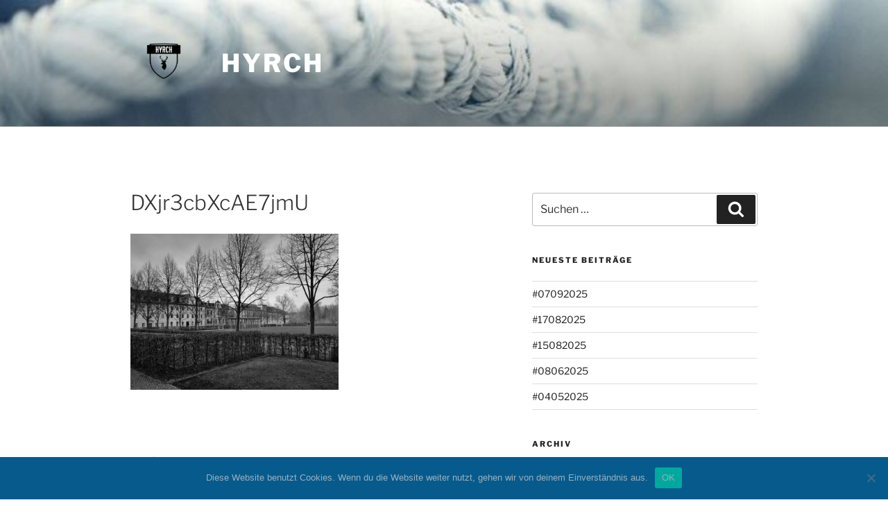

--- FILE ---
content_type: text/css
request_url: https://hyrch.space/wp-content/themes/hyrch/style.css?ver=20251202
body_size: 235
content:
/*
Theme Name:   Twenty Seventeen Child Theme hyrch-space 
Theme URI:    https://hyrch.space/
Author:       Bert Zulauf 
Author URI:   https://www.zulauf-online.de 
Description:  Child-Theme zum WordPress-Standardtheme Twenty Seventeen
Template:     twentyseventeen
Version:      1.0 (2025-01-19)
*/ 


/* Pflichtlinks Desktop */

